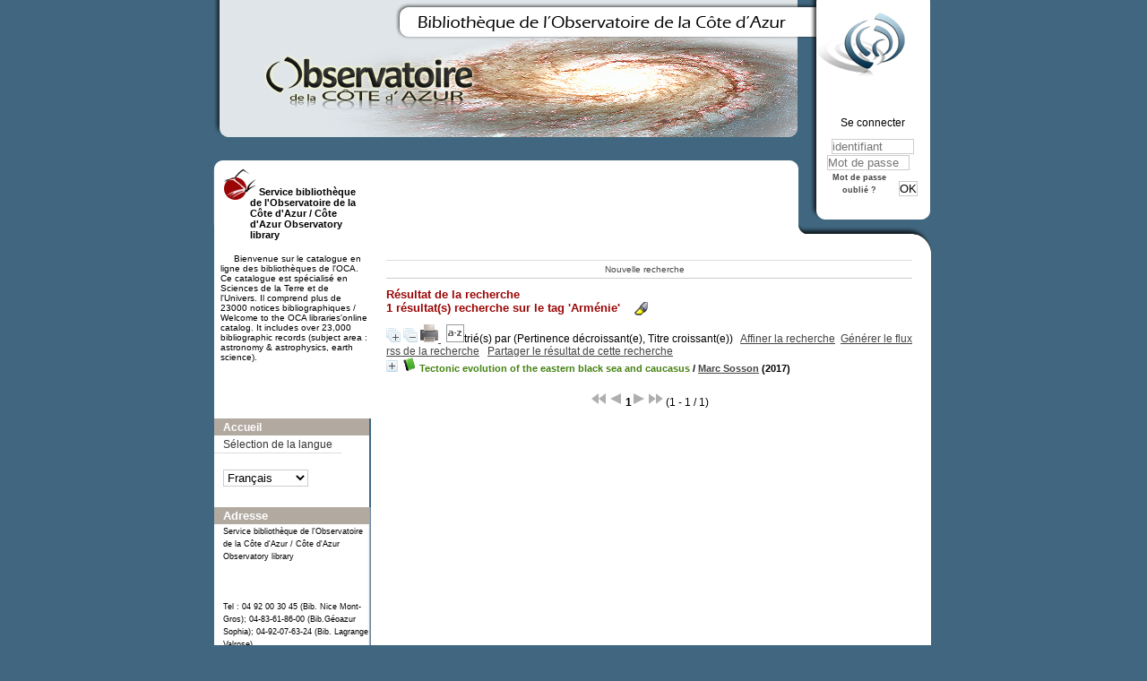

--- FILE ---
content_type: text/html; charset=utf-8
request_url: https://biblio-n.oca.eu/biblio/pmb3.0/opac_css/index.php?lvl=more_results&mode=keyword&user_query=Arm%C3%A9nie&tags=ok
body_size: 9088
content:
<!DOCTYPE html>
<html>
<head>
	<meta charset="utf-8" />
	<meta name="author" content="PMB Group" />

	<meta name="keywords" content="OPAC, web, library, opensource, catalog, catalogue, bibliothèque, médiathèque, pmb, phpmybibli" />
	<meta name="description" content="Catalogue en ligne Service bibliothèque de l'Observatoire de la Côte d'Azur / Côte d'Azur Observatory library." />
		<meta name="robots" content="all" />
	<!--IE et son enfer de compatibilit�-->
	<meta http-equiv='X-UA-Compatible' content='IE=Edge' />
	<meta name="viewport" content="width=device-width, initial-scale=1, maximum-scale=1" />
			
	<title>Catalogue en ligne Service bibliothèque de l'Observatoire de la Côte d'Azur / Côte d'Azur Observatory library</title>
	
	
	<link rel='stylesheet' type='text/css' href='./styles/common/common.css?1522165032' />
	<link rel='stylesheet' type='text/css' href='./styles/common/dGrowl.css?1458291776' />
	<link rel='stylesheet' type='text/css' href='./styles/common/font-awesome.css?1478593624' />
	<link rel='stylesheet' type='text/css' href='./styles/common/open-sans.css?1479312986' />
	<link rel='stylesheet' type='text/css' href='./styles/common/record_display.css?1487684186' />
	<link rel='stylesheet' type='text/css' href='./styles/chateau2/chateau.css?1527862978' />
	<link rel='stylesheet' type='text/css' href='./styles/chateau2/colonnes.css?1527862978' />
	<link rel='stylesheet' type='text/css' href='./styles/chateau2/ext_search.css?1527862978' />
	<link rel='stylesheet' type='text/css' href='./styles/chateau2/gallerie_photos.css?1527862978' />
	<link rel='stylesheet' type='text/css' href='./styles/chateau2/liste_bulletins.css?1527862978' />
	<link rel='stylesheet' type='text/css' href='./styles/chateau2/print.css?1527862978' />
	<link rel='stylesheet' type='text/css' href='./styles/chateau2/tags.css?1527862978' />
	<link rel='stylesheet' type='text/css' href='./styles/chateau2/visionneuse.css?1527862978' /><script type='text/javascript'>var opac_style= 'chateau2';</script>
	<!-- css_authentication -->	<link rel='SHORTCUT ICON' href='images/site/favicon.ico' />
	<script type="text/javascript" src="includes/javascript/drag_n_drop.js"></script>
	<script type="text/javascript" src="includes/javascript/handle_drop.js"></script>
	<script type="text/javascript" src="includes/javascript/popup.js"></script>
	<script type='text/javascript'>
	  	if (!document.getElementsByClassName){ // pour ie
			document.getElementsByClassName = 
			function(nom_class){
				var items=new Array();
				var count=0;
				for (var i=0; i<document.getElementsByTagName('*').length; i++) {  
					if (document.getElementsByTagName('*').item(i).className == nom_class) {
						items[count++] = document.getElementsByTagName('*').item(i); 
				    }
				 }
				return items;
			 }
		}
		// Fonction a utilisier pour l'encodage des URLs en javascript
		function encode_URL(data){
			var docCharSet = document.characterSet ? document.characterSet : document.charset;
			if(docCharSet == "UTF-8"){
				return encodeURIComponent(data);
			}else{
				return escape(data);
			}
		}
	</script>

<link rel='stylesheet' type='text/css' href='./includes/javascript/dojo/dijit/themes/tundra/tundra.css' />
<script type='text/javascript'>
	var dojoConfig = {
		parseOnLoad: true,
		locale: 'fr-fr',
		isDebug: false,
		usePlainJson: true,
		packages: [{
			name: 'pmbBase',
			location:'../../../..'
		},{
			name: 'd3',
			location:'../../d3'
		}],
		deps: ['apps/pmb/MessagesStore', 'dgrowl/dGrowl', 'dojo/ready'],
		callback:function(MessagesStore, dGrowl, ready){
			window.pmbDojo = {};
			pmbDojo.messages = new MessagesStore({url:'./ajax.php?module=ajax&categ=messages', directInit:false});
			ready(function(){
				new dGrowl({'channels':[{'name':'info','pos':2},{'name':'error', 'pos':1}]});
			});
		
		},
	};
</script>
<script type='text/javascript' src='./includes/javascript/dojo/dojo/dojo.js'></script>
<script type='text/javascript'>var opac_show_social_network =0;</script>
	<script type='text/javascript' src='./includes/javascript/http_request.js'></script>
	
</head>

<body onload="window.defaultStatus='PMB : Accès public';"  id="pmbopac">
<script type='text/javascript'>
	function findNoticeElement(id){
		var ul=null;
		//cas des notices classiques
		var domNotice = document.getElementById('el'+id+'Child');
		//notice_display
		if(!domNotice) domNotice = document.getElementById('notice');
		if(domNotice){
			var uls = domNotice.getElementsByTagName('ul');
			for (var i=0 ; i<uls.length ; i++){
				if(uls[i].getAttribute('id') == 'onglets_isbd_public'+id){
					var ul = uls[i];
					break;
				}
			}
		} else{
			var li = document.getElementById('onglet_isbd'+id);
			if(!li) var li = document.getElementById('onglet_public'+id);
			if(li) var ul = li.parentNode;
		}
		return ul;
	}
	function show_what(quoi, id) {
		switch(quoi){
			case 'EXPL_LOC' :
				document.getElementById('div_expl_loc' + id).style.display = 'block';
				document.getElementById('div_expl' + id).style.display = 'none';		
				document.getElementById('onglet_expl' + id).className = 'isbd_public_inactive';		
				document.getElementById('onglet_expl_loc' + id).className = 'isbd_public_active';
				break;
			case 'EXPL' :
				document.getElementById('div_expl_loc' + id).style.display = 'none';
				document.getElementById('div_expl' + id).style.display = 'block';
				document.getElementById('onglet_expl' + id).className = 'isbd_public_active';
				document.getElementById('onglet_expl_loc' + id).className = 'isbd_public_inactive';
				break;
			default :
				quoi= quoi.toLowerCase();
				var ul = findNoticeElement(id);
				if (ul) {
					var items  = ul.getElementsByTagName('li');
					for (var i=0 ; i<items.length ; i++){
						if(items[i].getAttribute('id')){
							if(items[i].getAttribute('id') == 'onglet_'+quoi+id){
								items[i].className = 'isbd_public_active';
								document.getElementById('div_'+quoi+id).style.display = 'block';
							}else{
								if(items[i].className != 'onglet_tags' && items[i].className != 'onglet_avis' && items[i].className != 'onglet_sugg' && items[i].className != 'onglet_basket' && items[i].className != 'onglet_liste_lecture'){
									items[i].className = 'isbd_public_inactive';	
									document.getElementById(items[i].getAttribute('id').replace('onglet','div')).style.display = 'none';
								}
							}
						}
					}			
				}
				break;
		}
	}
</script>
	<script type='text/javascript' src='./includes/javascript/tablist_ajax.js'></script>
<script type='text/javascript' src='./includes/javascript/tablist.js'></script>
<script type='text/javascript' src='./includes/javascript/misc.js'></script>
	<div id='att' style='z-Index:1000'></div>
	<div id="container"><div id="main"><div id='main_header'></div><div id="main_hors_footer">
						
<script type='text/javascript' src='./includes/javascript/auth_popup.js'></script>	
<div id="intro_message"><div class="p2"></div></div><div id='navigator'>
<table width='100%'><tr><td class='navig_actions_first_screen' ><a href="./index.php?lvl=index" class='navig_etageres'><span>Nouvelle recherche</span></a></td>
</tr></table></div><!-- fermeture de #navigator -->
<div id='resume_panier' class='empty'></div><script type='text/javascript' src='./includes/javascript/misc.js'></script><script type='text/javascript' src='./includes/javascript/surligner.js.php'></script>	<div id="resultatrech"><h3 class='searchResult-title'>Résultat de la recherche</h3>

		<div id="resultatrech_container">
		<div id="resultatrech_see"><h3><span><b>1 résultat(s) recherche sur le tag 'Arm&eacute;nie' </b></span>&nbsp;&nbsp;&nbsp;<img border='0' align='center' src="./images/text_horizontalrule.png" onMouseOver="this.style.cursor='pointer'" alt='Surligner les mots recherchés' title='Surligner les mots recherchés' onClick='document.form_values.surligne.value=1;document.form_values.submit();'/></h3>
			</div>
			<div id="resultatrech_liste"><span class="expandAll"><a href='javascript:expandAll_ajax(1);'><img class='img_plusplus' src='./images/expand_all.gif' border='0' id='expandall'></a></span><span class="espaceResultSearch">&nbsp;</span><span class="collapseAll"><a href='javascript:collapseAll()'><img class='img_moinsmoins' src='./images/collapse_all.gif' border='0' id='collapseall'></a></span><span class='print_search_result'><span class="printSearchResult">
<a href='#' onClick="openPopUp('./print.php?lvl=search&current_search=0','print',500,600,-2,-2,'scrollbars=yes,menubar=0'); w.focus(); return false;" title="Imprimer la page de recherche courante...">
	<img src='./images/print.gif' border='0' align='bottom' alt="Imprimer la page de recherche courante..."/>
</a>
</span></span><span class="triContainer"><span class="espaceResultSearch">&nbsp;</span><script type='text/javascript' src='./includes/javascript/select.js'></script>
						<script>
							var ajax_get_sort=new http_request();
			
							function get_sort_content(del_sort, ids) {
								var url = './ajax.php?module=ajax&categ=sort&sub=get_sort&raz_sort='+(typeof(del_sort) != 'undefined' ? del_sort : '')+'&suppr_ids='+(typeof(ids) != 'undefined' ? ids : '')+'&page_en_cours=lvl%3Dmore_results%26mode%3Dkeyword%26user_query%3DArm%25C3%25A9nie%26tags%3Dok';
								  ajax_get_sort.request(url,0,'',1,show_sort_content,0,0);
							}
			
							function show_sort_content(response) {
								document.getElementById('frame_notice_preview').innerHTML=ajax_get_sort.get_text();
								var tags = document.getElementById('frame_notice_preview').getElementsByTagName('script');
					       		for(var i=0;i<tags.length;i++){
									window.eval(tags[i].text);
					        	}
							}
							function kill_sort_frame() {
								var sort_view=document.getElementById('frame_notice_preview');
								if (sort_view)
									sort_view.parentNode.removeChild(sort_view);
							}
						</script>
						<span class="triSelector"><a onClick='show_layer(); get_sort_content();' alt="Tris disponibles" title="Tris disponibles" style='cursor : pointer;'><img src='./images/orderby_az.gif' align='bottom' hspace='3' border='0' id='sort_icon'></a></span><span class='sort'>trié(s) par <span class="triDescription"><span class="triLabel"></span> <span class="triDetail">(Pertinence décroissant(e), Titre croissant(e))</span></span><span class="espaceResultSearch">&nbsp;</span></span></span><span class="espaceResultSearch">&nbsp;&nbsp;</span><span class="affiner_recherche"><a href='./index.php?search_type_asked=extended_search&mode_aff=aff_simple_search' title='Affiner la recherche'>Affiner la recherche</a></span><span class="espaceResultSearch">&nbsp;&nbsp;</span><span class="short_url"><a target='_blank' href='http://biblio-n.oca.eu/biblio/pmb3.0/opac_css/s.php?h=7811d3f7b84b78c24f95613780a5c36a' title='Générer le flux rss de la recherche'>Générer le flux rss de la recherche</a></span>
					<script type='text/javascript'>
						require(['dojo/on', 'dojo/topic', 'apps/pmb/sharelink/SharePopup'], function(on, topic, SharePopup){
						window.copy_shorturl_to_clipboard = function() {
								new SharePopup('http://biblio-n.oca.eu/biblio/pmb3.0/opac_css/s.php?h=678f45d90434f06560a552de8bcfdc77');
							}					
						});
					</script><span class="espaceResultSearch">&nbsp;&nbsp;</span><span class="short_url_permalink"><a href='#' onclick='copy_shorturl_to_clipboard(); return false;' title='Partager le résultat de cette recherche'>Partager le résultat de cette recherche</a></span><blockquote>
			<div id="el25189Parent" class="notice-parent">
			
			<img class='img_plus' src="./getgif.php?nomgif=plus" name="imEx" id="el25189Img" title="détail" border="0" onClick="expandBase('el25189', true);  return false;" hspace="3" /><img src="http://biblio-n.oca.eu/biblio/pmb3.0/opac_css/images/icon_a_16x16.gif" alt='Document: texte imprim&eacute;' title='Document: texte imprim&eacute;'/>
			<span class="notice-heada" draggable="yes" dragtype="notice" id="drag_noti_25189"><span class="statutnot1" ></span><span  notice='25189'  class='header_title'>Tectonic evolution of the eastern black sea and caucasus</span><span class='header_authors'> / <a href='index.php?lvl=author_see&id=15618'>Marc Sosson</a></span> (2017)<span class='Z3988' title='ctx_ver=Z39.88-2004&amp;rft_val_fmt=info%3Aofi%2Ffmt%3Akev%3Amtx%3Abook&amp;rft.genre=book&amp;rft.btitle=Tectonic%20evolution%20of%20the%20eastern%20black%20sea%20and%20caucasus&amp;rft.title=Tectonic%20evolution%20of%20the%20eastern%20black%20sea%20and%20caucasus&amp;rft.isbn=978-1-86239-739-2&amp;rft.tpages=1%20vol.%20%28vi%2C%20368%20p.%29&amp;rft.date=2017&rft_id=&amp;rft.series=Geological%20Society%20special%20publication&amp;rft.pub=Geological%20Society%20of%20London&amp;rft.place=London&amp;rft.aulast=Sosson&amp;rft.aufirst=Marc&amp;rft.aulast=Stephenson&amp;rft.aufirst=R.%20A.&amp;rft.aulast=Adamia&amp;rft.aufirst=S.%20A.'></span></span>
	    		<br />
				</div>
				<div id="el25189Child" class="notice-child" style="margin-bottom:6px;display:none;"   token='2611e145abea5e3c2363eb78d3a6eb9d' datetime='1762129794'><table width='100%'><tr><td>
		<ul id='onglets_isbd_public25189' class='onglets_isbd_public'>
	  			<li id='onglet_public25189' class='isbd_public_active'><a href='#' title="Public" onclick="show_what('PUBLIC', '25189'); return false;">Public</a></li>
				<li id='onglet_isbd25189' class='isbd_public_inactive'><a href='#' title="ISBD" onclick="show_what('ISBD', '25189'); return false;">ISBD</a></li>
					
					
					</ul>
					<div class='row'></div>
					<div id='div_public25189' style='display:block;'><table><tr class='tr_title'>
					<td align='right' class='bg-grey'><span class='etiq_champ'>Titre :</span></td>
					<td class='public_line_value'><span class='public_title'>Tectonic evolution of the eastern black sea and caucasus</span></td>
				</tr><tr class='tr_typdoc'>
					<td align='right' class='bg-grey'><span class='etiq_champ'>Type de document&nbsp;: </span></td>
					<td class='public_line_value'><span class='public_typdoc'>texte imprimé</span></td>
				</tr><tr class='tr_auteurs'>
					<td align='right' class='bg-grey'><span class='etiq_champ'>Auteurs : </span></td>
					<td class='public_line_value'><span class='public_auteurs'><a href='./index.php?lvl=author_see&id=15618' >Marc Sosson (19..-....) <a href='http://www.idref.fr/066971012' target='_blank' type='external_url_autor'><img src='http://biblio-n.oca.eu/biblio/pmb3.0/opac_css/images/globe.gif' border='0'/></a></a>, Auteur ; <a href='./index.php?lvl=author_see&id=25276' >R. A. Stephenson</a>, Auteur ; <a href='./index.php?lvl=author_see&id=25277' >S. A. Adamia</a>, Auteur</span></td>
				</tr><tr class='tr_ed1'>
					<td align='right' class='bg-grey'><span class='etiq_champ'>Editeur :</span></td>
					<td class='public_line_value'><span class='public_ed1'><a href='./index.php?lvl=publisher_see&id=3028' >London : Geological Society of London</a></span></td>
				</tr><tr class='tr_year'>
					<td align='right' class='bg-grey'><span class='etiq_champ'>Année de publication&nbsp;: </span></td>
					<td class='public_line_value'><span class='public_year'>2017</span></td>
				</tr><tr class='tr_coll'>
					<td align='right' class='bg-grey'><span class='etiq_champ'>Collection : </span></td>
					<td class='public_line_value'><span class='public_coll'><a href='./index.php?lvl=coll_see&id=2764' >Geological Society special publication</a> num. 428 </span></td>
				</tr><tr class='tr_npages'>
					<td align='right' class='bg-grey'><span class='etiq_champ'>Importance : </span></td>
					<td class='public_line_value'><span class='public_npages'>1 vol. (vi, 368 p.)</span></td>
				</tr><tr class='tr_ill'>
					<td align='right' class='bg-grey'><span class='etiq_champ'>Présentation : </span></td>
					<td class='public_line_value'><span class='public_ill'>ill. en n. et b. et en coul. , cartes en n. et b. et en coul.</span></td>
				</tr><tr class='tr_size'>
					<td align='right' class='bg-grey'><span class='etiq_champ'>Format : </span></td>
					<td class='public_line_value'><span class='public_size'>26 cm.</span></td>
				</tr><tr class='tr_code'>
					<td align='right' class='bg-grey'><span class='etiq_champ'>ISBN/ISSN/EAN&nbsp;: </span></td>
					<td class='public_line_value'><span class='public_code'>978-1-86239-739-2</span></td>
				</tr><tr class='tr_ngen'>
					<td align='right' class='bg-grey'><span class='etiq_champ'>Note générale&nbsp;: </span></td>
					<td class='public_line_value'><span class='public_ngen'>PPN 220949166</span></td>
				</tr><tr class='tr_langues'>
					<td align='right' class='bg-grey'><span class='etiq_champ'>Langues :</span></td>
					<td class='public_line_value'><span class='public_langues'>Anglais (<i>eng</i>)</span></td>
				</tr><tr class='tr_keywords'>
					<td align='right' class='bg-grey'><span class='etiq_champ'>Tags :</span></td>
					<td class='public_line_value'><span class='public_keywords'><a href='./index.php?lvl=more_results&mode=keyword&user_query=Tectonique+--+Mer+Noire&tags=ok' >Tectonique -- Mer Noire</a>&nbsp; <a href='./index.php?lvl=more_results&mode=keyword&user_query=Tectonique+--+Caucase&tags=ok' >Tectonique -- Caucase</a>&nbsp; <a href='./index.php?lvl=more_results&mode=keyword&user_query=Stratigraphie&tags=ok' >Stratigraphie</a>&nbsp; <a href='./index.php?lvl=more_results&mode=keyword&user_query=Bassins+s%C3%A9dimentaires&tags=ok' >Bassins sédimentaires</a>&nbsp; <a href='./index.php?lvl=more_results&mode=keyword&user_query=Orogen%C3%A8se&tags=ok' >Orogenèse</a>&nbsp; <a href='./index.php?lvl=more_results&mode=keyword&user_query=N%C3%A9ot%C3%A9thys&tags=ok' >Néotéthys</a>&nbsp; <a href='./index.php?lvl=more_results&mode=keyword&user_query=Ophiolites&tags=ok' >Ophiolites</a>&nbsp; <a href='./index.php?lvl=more_results&mode=keyword&user_query=Petit+Caucase+%28monts%29&tags=ok' >Petit Caucase (monts)</a>&nbsp; <a href='./index.php?lvl=more_results&mode=keyword&user_query=Crim%C3%A9e+%28Ukraine%29&tags=ok' >Crimée (Ukraine)</a>&nbsp; <a href='./index.php?lvl=more_results&mode=keyword&user_query=Turquie+--+Anatolie&tags=ok' >Turquie -- Anatolie</a>&nbsp; <a href='./index.php?lvl=more_results&mode=keyword&user_query=Arm%C3%A9nie&tags=ok' >Arménie</a>&nbsp; <a href='./index.php?lvl=more_results&mode=keyword&user_query=Iran+--+Azerba%C3%AFdjan+--+Khoy+%28Iran%29&tags=ok' >Iran -- Azerbaïdjan -- Khoy (Iran)</a>&nbsp; <a href='./index.php?lvl=more_results&mode=keyword&user_query=Geology%2C+Structural+--+Black+Sea&tags=ok' >Geology, Structural -- Black Sea</a>&nbsp; <a href='./index.php?lvl=more_results&mode=keyword&user_query=Geology%2C+Structural+--+Caucasus&tags=ok' >Geology, Structural -- Caucasus</a>&nbsp; <a href='./index.php?lvl=more_results&mode=keyword&user_query=Geology%2C+Stratigraphic&tags=ok' >Geology, Stratigraphic</a>&nbsp; <a href='./index.php?lvl=more_results&mode=keyword&user_query=Sedimentary+basins&tags=ok' >Sedimentary basins</a>&nbsp; <a href='./index.php?lvl=more_results&mode=keyword&user_query=Orogeny&tags=ok' >Orogeny</a>&nbsp; <a href='./index.php?lvl=more_results&mode=keyword&user_query=Caucasus+Mountains%2C+Lesser&tags=ok' >Caucasus Mountains, Lesser</a>&nbsp; <a href='./index.php?lvl=more_results&mode=keyword&user_query=Crimea+%28Ukraine%29&tags=ok' >Crimea (Ukraine)</a>&nbsp; <a href='./index.php?lvl=more_results&mode=keyword&user_query=Armenia&tags=ok' >Armenia</a>&nbsp; <a href='./index.php?lvl=more_results&mode=keyword&user_query=Turkey+--+Anatolia&tags=ok' >Turkey -- Anatolia</a>&nbsp; <a href='./index.php?lvl=more_results&mode=keyword&user_query=Talysh+Mountains+%28Azerbaijan%29&tags=ok' >Talysh Mountains (Azerbaijan)</a>&nbsp; <a href='./index.php?lvl=more_results&mode=keyword&user_query=Azov+massif+%28Ukraine%29&tags=ok' >Azov massif (Ukraine)</a></span></td>
				</tr><tr class='tr_indexint'>
					<td align='right' class='bg-grey'><span class='etiq_champ'>Index. décimale&nbsp;: </span></td>
					<td class='public_line_value'><span class='public_indexint'><a href='./index.php?lvl=indexint_see&id=1482' >551.461 389</a> <span>Hydrosph&egrave;re et g&eacute;ologie sous-marine. Oc&eacute;anographie - Mer Noire </span></span></td>
				</tr><tr class='tr_nresume'>
					<td align='right' class='bg-grey'><span class='etiq_champ'>Résumé : </span></td>
					<td class='public_line_value'><span class='public_nresume'>This Special Publication presents the results of 15 different studies in the Black Sea–Caucasus segment of the Alpine–Tethys orogenic realm. The main focus of these studies is the style and timing of key tectonic events occurring primarily during the area's post-Pangaean evolution. The methodologies encompass : geophysics, including active and passive crustal-scale seismology and common depth point reflection seismic profiling (both onshore and marine), palaeomagnetism and magnetostratigraphy ; field geology, including biostratigraphic recorrelation ; radiochronology ; igneous rock geochemistry, including analyses of the obducted ophiolites ; and low-temperature thermochronology. The geological record of the area is essentially one of sedimentary basins formed in an extensional back-arc setting and their subsequent compressional deformation during the closure of at least two branches of the Neotethys Ocean system.</span></td>
				</tr><tr class='tr_contenu'>
					<td align='right' class='bg-grey'><span class='etiq_champ'>Note de contenu&nbsp;: </span></td>
					<td class='public_line_value'><span class='public_contenu'>References pages 355-358.- Index pages 359-368    </span></td>
				</tr></table>
</div>
					<div id='div_isbd25189' style='display:none;'>Tectonic evolution of the eastern black sea and caucasus [texte imprimé] / <a href='./index.php?lvl=author_see&id=15618' >Marc Sosson (19..-....) <a href='http://www.idref.fr/066971012' target='_blank' type='external_url_autor'><img src='http://biblio-n.oca.eu/biblio/pmb3.0/opac_css/images/globe.gif' border='0'/></a></a>, Auteur ; <a href='./index.php?lvl=author_see&id=25276' >R. A. Stephenson</a>, Auteur ; <a href='./index.php?lvl=author_see&id=25277' >S. A. Adamia</a>, Auteur&nbsp;.&nbsp;-&nbsp;<a href='./index.php?lvl=publisher_see&id=3028' >London : Geological Society of London</a>, 2017&nbsp;.&nbsp;-&nbsp;1 vol. (vi, 368 p.)&nbsp;: ill. en n. et b. et en coul. , cartes en n. et b. et en coul.&nbsp;; 26 cm..&nbsp;-&nbsp;(<a href='./index.php?lvl=coll_see&id=2764' >Geological Society special publication</a>; 428) .<br /><b>ISBN</b>&nbsp;: 978-1-86239-739-2<br />PPN 220949166<br /><span class='etiq_champ'>Langues</span>&nbsp;: Anglais (<i>eng</i>)<table><tr class='tr_keywords'>
					<td align='right' class='bg-grey'><span class='etiq_champ'>Tags :</span></td>
					<td class='public_line_value'><span class='public_keywords'><a href='./index.php?lvl=more_results&mode=keyword&user_query=Tectonique+--+Mer+Noire&tags=ok' >Tectonique -- Mer Noire</a>&nbsp; <a href='./index.php?lvl=more_results&mode=keyword&user_query=Tectonique+--+Caucase&tags=ok' >Tectonique -- Caucase</a>&nbsp; <a href='./index.php?lvl=more_results&mode=keyword&user_query=Stratigraphie&tags=ok' >Stratigraphie</a>&nbsp; <a href='./index.php?lvl=more_results&mode=keyword&user_query=Bassins+s%C3%A9dimentaires&tags=ok' >Bassins sédimentaires</a>&nbsp; <a href='./index.php?lvl=more_results&mode=keyword&user_query=Orogen%C3%A8se&tags=ok' >Orogenèse</a>&nbsp; <a href='./index.php?lvl=more_results&mode=keyword&user_query=N%C3%A9ot%C3%A9thys&tags=ok' >Néotéthys</a>&nbsp; <a href='./index.php?lvl=more_results&mode=keyword&user_query=Ophiolites&tags=ok' >Ophiolites</a>&nbsp; <a href='./index.php?lvl=more_results&mode=keyword&user_query=Petit+Caucase+%28monts%29&tags=ok' >Petit Caucase (monts)</a>&nbsp; <a href='./index.php?lvl=more_results&mode=keyword&user_query=Crim%C3%A9e+%28Ukraine%29&tags=ok' >Crimée (Ukraine)</a>&nbsp; <a href='./index.php?lvl=more_results&mode=keyword&user_query=Turquie+--+Anatolie&tags=ok' >Turquie -- Anatolie</a>&nbsp; <a href='./index.php?lvl=more_results&mode=keyword&user_query=Arm%C3%A9nie&tags=ok' >Arménie</a>&nbsp; <a href='./index.php?lvl=more_results&mode=keyword&user_query=Iran+--+Azerba%C3%AFdjan+--+Khoy+%28Iran%29&tags=ok' >Iran -- Azerbaïdjan -- Khoy (Iran)</a>&nbsp; <a href='./index.php?lvl=more_results&mode=keyword&user_query=Geology%2C+Structural+--+Black+Sea&tags=ok' >Geology, Structural -- Black Sea</a>&nbsp; <a href='./index.php?lvl=more_results&mode=keyword&user_query=Geology%2C+Structural+--+Caucasus&tags=ok' >Geology, Structural -- Caucasus</a>&nbsp; <a href='./index.php?lvl=more_results&mode=keyword&user_query=Geology%2C+Stratigraphic&tags=ok' >Geology, Stratigraphic</a>&nbsp; <a href='./index.php?lvl=more_results&mode=keyword&user_query=Sedimentary+basins&tags=ok' >Sedimentary basins</a>&nbsp; <a href='./index.php?lvl=more_results&mode=keyword&user_query=Orogeny&tags=ok' >Orogeny</a>&nbsp; <a href='./index.php?lvl=more_results&mode=keyword&user_query=Caucasus+Mountains%2C+Lesser&tags=ok' >Caucasus Mountains, Lesser</a>&nbsp; <a href='./index.php?lvl=more_results&mode=keyword&user_query=Crimea+%28Ukraine%29&tags=ok' >Crimea (Ukraine)</a>&nbsp; <a href='./index.php?lvl=more_results&mode=keyword&user_query=Armenia&tags=ok' >Armenia</a>&nbsp; <a href='./index.php?lvl=more_results&mode=keyword&user_query=Turkey+--+Anatolia&tags=ok' >Turkey -- Anatolia</a>&nbsp; <a href='./index.php?lvl=more_results&mode=keyword&user_query=Talysh+Mountains+%28Azerbaijan%29&tags=ok' >Talysh Mountains (Azerbaijan)</a>&nbsp; <a href='./index.php?lvl=more_results&mode=keyword&user_query=Azov+massif+%28Ukraine%29&tags=ok' >Azov massif (Ukraine)</a></span></td>
				</tr><tr class='tr_indexint'>
					<td align='right' class='bg-grey'><span class='etiq_champ'>Index. décimale&nbsp;: </span></td>
					<td class='public_line_value'><span class='public_indexint'><a href='./index.php?lvl=indexint_see&id=1482' >551.461 389</a> <span>Hydrosph&egrave;re et g&eacute;ologie sous-marine. Oc&eacute;anographie - Mer Noire </span></span></td>
				</tr><tr class='tr_nresume'>
					<td align='right' class='bg-grey'><span class='etiq_champ'>Résumé : </span></td>
					<td class='public_line_value'><span class='public_nresume'>This Special Publication presents the results of 15 different studies in the Black Sea–Caucasus segment of the Alpine–Tethys orogenic realm. The main focus of these studies is the style and timing of key tectonic events occurring primarily during the area's post-Pangaean evolution. The methodologies encompass : geophysics, including active and passive crustal-scale seismology and common depth point reflection seismic profiling (both onshore and marine), palaeomagnetism and magnetostratigraphy ; field geology, including biostratigraphic recorrelation ; radiochronology ; igneous rock geochemistry, including analyses of the obducted ophiolites ; and low-temperature thermochronology. The geological record of the area is essentially one of sedimentary basins formed in an extensional back-arc setting and their subsequent compressional deformation during the closure of at least two branches of the Neotethys Ocean system.</span></td>
				</tr><tr class='tr_contenu'>
					<td align='right' class='bg-grey'><span class='etiq_champ'>Note de contenu&nbsp;: </span></td>
					<td class='public_line_value'><span class='public_contenu'>References pages 355-358.- Index pages 359-368    </span></td>
				</tr></table></div></td></tr></table>
					<h3>Réservation</h3><a href='#' onClick="if(confirm('Voulez-vous vraiment réserver ce document ?')){w=window.open('./do_resa.php?lvl=resa&id_notice=25189&id_bulletin=0&oresa=popup','doresa','scrollbars=yes,width=500,height=600,menubar=0,resizable=yes'); w.focus(); return false;}else return false;" id="bt_resa">Réserver ce document</a><br />
<h3><span id='titre_exemplaires'>Exemplaires (1)</span></h3>
<table cellpadding='2' class='exemplaires' width='100%'>
<tr class='thead'><th class='expl_header_expl_cb'>Code-barres</th><th class='expl_header_expl_cote'>Cote</th><th class='expl_header_tdoc_libelle'>Support</th><th class='expl_header_location_libelle'>Localisation</th><th class='expl_header_section_libelle'>Section</th><th class='expl_header_statut'>Disponibilité</th><th class='expl_header_tdoc_libelle'>Nom du donateur</th></tr><tr class='even item_expl expl_available'><td id='expl_30452' class='expl_cb'>OCA-SA-005787</td><td class='expl_cote'>SOS-02</td><td class='tdoc_libelle'>Ouvrages / Books</td><td class='location_libelle'>OCA Bib. G&eacute;oazur Sophia-Antipolis</td><td class='section_libelle'>SA-Salle-A213-Ouvrages</td><td class='expl_situation'><strong>Disponible</strong> </td><td class='p_perso'>&nbsp;</td></tr>
</table></div></blockquote>
	</div></div></div><form name='mc_values' action='./index.php?lvl=more_results' style='display:none' method='post'>
<input type='hidden' name='search[]' value='s_4'/><input type='hidden' name='inter_0_s_4' value=''/><input type='hidden' name='op_0_s_4' value='EQ'/><input type='hidden' name='field_0_s_4[]' value='a:2:{s:17:&quot;serialized_search&quot;;s:187:&quot;a:2:{s:6:&quot;SEARCH&quot;;a:1:{i:0;s:4:&quot;f_12&quot;;}i:0;a:6:{s:6:&quot;SEARCH&quot;;s:4:&quot;f_12&quot;;s:2:&quot;OP&quot;;s:7:&quot;BOOLEAN&quot;;s:5:&quot;FIELD&quot;;a:1:{i:0;s:0:&quot;&quot;;}s:6:&quot;FIELD1&quot;;s:0:&quot;&quot;;s:5:&quot;INTER&quot;;s:0:&quot;&quot;;s:8:&quot;FIELDVAR&quot;;s:0:&quot;&quot;;}}&quot;;s:11:&quot;search_type&quot;;s:20:&quot;search_simple_fields&quot;;}'/><input type='hidden' name='page' value='1'/>
			<input type="hidden" name="nb_per_page_custom" value="">
</form><form name="form_values" action="./index.php?lvl=more_results" method="post">
<input type='hidden' value='' id='filtre_compare_form_values' name='filtre_compare'><input type="hidden" name="user_query" value="Arm&eacute;nie">
<input type="hidden" name="mode" value="keyword">
<input type="hidden" name="count" value="1">
<input type="hidden" name="typdoc" value=""><input type="hidden" name="clause" value="">
<input type="hidden" name="clause_bull" value="">
<input type="hidden" name="clause_bull_num_notice" value="">
<input type="hidden" name="tri" value="">
<input type="hidden" name="pert" value="">
<input type="hidden" name="l_typdoc" value="">
<input type="hidden" id=author_type name="author_type" value="">
<input type="hidden" id="id_thes" name="id_thes" value="">
<input type="hidden" name="surligne" value="0">
<input type="hidden" name="tags" value="ok">
<input type="hidden" name="page" value="1">
				<input type="hidden" name="nb_per_page_custom" value="">
<input type="hidden" name="nbexplnum_to_photo" value="">
</form><div class='row'><span class="espaceResultSearch">&nbsp;</span></div><div id='navbar'><hr />
<center>
<script type='text/javascript'>
<!--
	function test_form(form)
	{

		if (form.page.value > 1)
		{
			alert("Numéro de page trop élevé !");
			form.page.focus();
			return false;
		}

		return true;
	}
-->
</script><div class="navbar">
<form name='form' action='javascript:document.form_values.page.value=document.form.page.value; document.form_values.submit()' method='post' onsubmit='return test_form(form)'>
<img src='./images/first-grey.png' alt='first'>
<img src='./images/prev-grey.png' alt='previous'>
<strong>1</strong><img src='./images/next-grey.png' alt='next'>
<img src='./images/last-grey.png' alt='last'>
 (1 - 1 / 1)</form>
</div>
</center></div>	
		</div><!-- fin DIV main_hors_footer --><div id="footer">

<span id="footer_rss">
	
</span>
<span id="footer_link_sup">
		<a href='https://www.oca.eu/fr/collections-et-ressources/catalogues/299-consulter-le-catalogue-en-ligne-des-bibliotheques-de-l-oca' target=_blank>Vous ne trouvez pas la référence que vous cherchez ? Cliquez ici pour consulter d'autres catalogues ou nous envoyer nous une demande (achat , aide, prêt entre bibliothèques) </a>

  &nbsp;
</span>

<span id="footer_link_pmb">
<a href=https://www.oca.eu/fr/bibliotheque-oca  target=_blank>Retour page d'accueil du service bibliothèque</a> &nbsp;
		<a class="lien_pmb_footer" href="http://www.sigb.net" title="...une solution libre pour la médiathèque..." target='_blank'>pmb</a> 	
</span>		
		
</div> 

		</div><!-- /div id=main -->

		<div id="intro">
<div id="intro_bibli">
			<h3>Service bibliothèque de l'Observatoire de la Côte d'Azur / Côte d'Azur Observatory library</h3>
			<div class="p1">Bienvenue sur le catalogue en ligne des bibliothèques de l'OCA. Ce catalogue est spécialisé en Sciences de la Terre et de l'Univers. Il comprend plus de 23000 notices bibliographiques / Welcome to the OCA libraries'online catalog. It includes over 23,000 bibliographic records (subject area : astronomy & astrophysics, earth science). 
</div>
			<div class="p2"></div>
			</div>
		</div><!-- /div id=intro -->		
		<div id="bandeau"><div id='accessibility'>

		<ul class='accessibility_font_size'>
			<li class='accessibility_font_size_small'><a href='javascript:set_font_size(-1);' title='Réduire le texte'>A-</a></li>
			<li class='accessibility_font_size_normal'><a href='javascript:set_font_size(0);' title='Réinitialiser le texte'>A</a></li>
			<li class='accessibility_font_size_big'><a href='javascript:set_font_size(1);' title='Agrandir le texte'>A+</a></li>
		</ul>
		</div>
<div id="accueil">

<h3><span onclick='document.location="./index.php?"' style='cursor: pointer;'>Accueil</span></h3>
<p class="centered"><a href='./index.php?'><img src='images/site/livre.png'  border='0' align='center'/></a></p>
<div id='lang_select'><h3 ><span>Sélection de la langue</span></h3><span><form method="post" action="index.php" ><select name="lang_sel" onchange="this.form.submit();"><option value='fr_FR' selected>Français </option><option value='en_UK'>English (UK)</option><option value='nl'></option><option value='it_IT'>Italiano</option></select></form></span></div>

					</div><!-- fermeture #accueil -->
<div id="connexion">

			<h3 class="login_invite">Se connecter</h3><span id='login_form'><form action='empr.php' method='post' name='myform'>
				<label>accéder à votre compte de lecteur</label><br />
				<input type='text' name='login' class='login' size='14' placeholder='identifiant' ><br />
				<input type='password' name='password' class='password' size='8' placeholder='Mot de passe' value=''/>
				<input type='submit' name='ok' value='ok' class='bouton'></form><a  class='mdp_forgotten' href='./askmdp.php'>Mot de passe oublié ?</a></span>

			</div><!-- fermeture #connexion -->
<div id='lvl1'></div>
			<div id='facette'>
				
				<script type='text/javascript'>
							require(['dojo/ready', 'dojo/dom-construct'], function(ready, domConstruct){
								ready(function(){
									domConstruct.destroy('facette');
								});
							});
				</script>
			</div><div id="adresse">

		<h3>Adresse</h3>

		<span>
			Service bibliothèque de l'Observatoire de la Côte d'Azur / Côte d'Azur Observatory library<br />
			
<br />
			 <br />
			&nbsp;<br />
			Tel : 04 92 00 30 45 (Bib. Nice Mont-Gros); 04-83-61-86-00 (Bib.Géoazur Sophia); 04-92-07-63-24 (Bib. Lagrange Valrose)<br /><span id='opac_biblio_email'>
			<a href="mailto:biblio@oca.eu" alt="biblio@oca.eu">contact</a></span></span>
	    </div><!-- fermeture #adresse --></div><div id="bandeau_2"></div></div><!-- /div id=container -->
		
		<script type='text/javascript'>init_drag();	</script> 
		
		</body>
		</html>
		